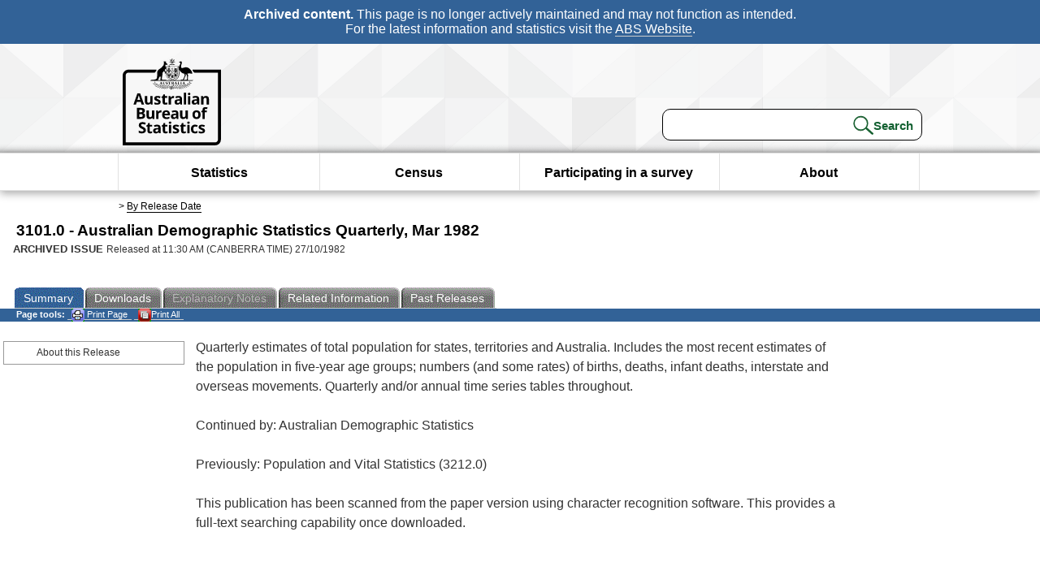

--- FILE ---
content_type: text/plain; charset=utf-8
request_url: https://www.abs.gov.au/ausstats/abs@.nsf/PrintAllGenerateJSON?OpenAgent&productno=3101.0&issue=Mar%201982
body_size: 299
content:
function loadPubCollection(){
pubCollection = {"product":{
"productTitle":"Australian Demographic Statistics Quarterly", 
"productNo":"3101.0", 
"productIssue":"Mar 1982", 
"productRelDate":"27/10/1982", 
"productStatus":"", 
"mfStatus":"Previous", 
"depth":"2",
"documents":[
{"title":"Summary","section":[{"title":"About this Release", "subTitle":"", "src":"56FBCF10545A9FEFCA2576F20017A354", "type":"Main Features"}]}
]}};
}
